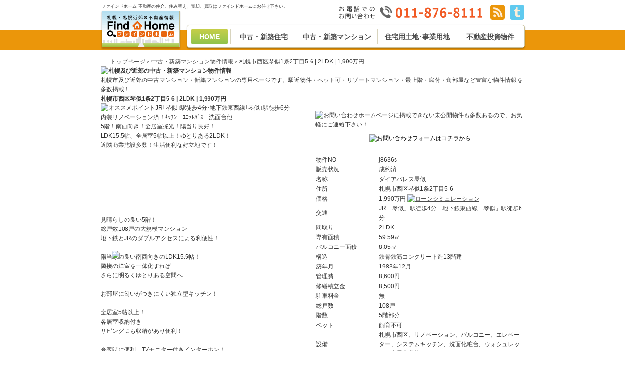

--- FILE ---
content_type: text/html; charset=EUC-JP
request_url: http://www.find-home.co.jp/apartment/1/3981/
body_size: 7329
content:
<!DOCTYPE HTML PUBLIC "-//W3C//DTD HTML 4.01 Transitional//EN"
"http://www.w3.org/TR/html4/loose.dtd">
<html>
<head>
<meta http-equiv="Content-Type" content="text/html; charset=euc-jp">
<meta http-equiv="Content-Language" content="ja">
<meta name="robots" content="noarchive" />
<meta name="Description" content="札幌市内、近郊の新築マンション、中古マンションの物件情報を掲載。オープンハウスも随時開催中！">
<meta name="Keywords" content="札幌,不動産,中古,新築,マンション">
<title>札幌及び札幌近郊の中古・新築マンション物件情報｜札幌の不動産はファインドホーム </title>
<link rel="shortcut icon" href="/common/favicon.ico">
<link rel="stylesheet" type="text/css" href="/common/css/style.css" media="screen,tv">
<link rel="stylesheet" type="text/css" href="/common/css/apartment.css" media="screen,tv">
<link rel="stylesheet" type="text/css" href="/common/css/dprint.css" media="print">
<script src="/common/js/mootools.js" type="text/javascript"></script>
<script src="/common/js/slimbox.js" type="text/javascript"></script>
<script src="/common/js/streetView.js" type="text/javascript"></script>
<!-- common -->
<link rel="shortcut icon" href="/common/favicon.ico">
<script type="text/javascript" src="//ajax.googleapis.com/ajax/libs/jquery/2.1.1/jquery.min.js"></script>
<script type="text/javascript" src="/new_common/js/jquery.common.js"></script>
<link href="/new_common/css/reset.css" rel="stylesheet" type="text/css" />
<link href="/new_common/css/base.css" rel="stylesheet" type="text/css" />
<link href="/new_common/css/template.css" rel="stylesheet" type="text/css" />

<script src="/common/js/mootools.js" type="text/javascript"></script>
<script src="/common/js/slimbox.js" type="text/javascript"></script>
<script src="/common/js/streetView.js" type="text/javascript"></script><!-- /common -->

<style type="text/css">
<!--
.pankuzu{
	background:none;
	padding-left : 20px;

#footer{
	background :none;
}
-->
</style>

</head>

<body id="expense">
<div id="wrapper">
<a name="top"></a>
<!-- ******************************************** Head Mess ******************************************** -->
<div id="header">
	<div class="inner">
		<p id="head-copy">ファインドホーム     不動産の仲介、住み替え、売却、買取はファインドホームにお任せ下さい。</p>
		<div id="head-logo"><a href="/"><img src="/new_common/images/header/logo.png" alt="札幌・札幌近郊の不動段情報　ファインドホーム" width="160" height="76" /></a></div>
		<div id="head-tell"><img src="/new_common/images/header/head_tell.png" alt="お電話でのお問い合わせ　011-876-8111" width="293" height="27" /></div>
		<ul id="head-social">
			<li><a href="http://www.find-home.co.jp/rssat.xml" target="_blank"><img src="/new_common/images/header/head_social_rss.png" alt="RSS" width="30" height="30" class="alpha" /></a></li>
			<li><a href="https://twitter.com/InfoFindhome" target="_blank"><img src="/new_common/images/header/head_social_twitter.png" alt="twitter" width="30" height="30" class="alpha" /></a></li>
		</ul>
		<ul id="global-nav">
			<li id="home"><a href="/" class="select">HOME</a></li>
			<li id="housing"><a href="/housing/">中古・新築住宅</a></li>
			<li id="apartment"><a href="/apartment/">中古・新築マンション</a></li>
			<li id="land"><a href="/land/">住宅用土地･事業用地</a></li>
			<li id="investment"><a href="/investment/">不動産投資物件</a></li>
		</ul>
	</div>
</div><!--/header--><!-- /header -->
<!-- ******************************************** /Header ******************************************** -->
</div><!-- /main_layout -->
<!-- <div id="naviline"><a name="top"></a></div> -->

<div id="contents" class="clearfix">
<div id="main_layout">
<!-- ******************************************** Center ******************************************** -->
<div id="center">
<div class="pankuzu">
<!--<img src="/common/img/base/pankuzu_parts.gif" align="left">-->
<a href="/">トップページ</a>＞<a href="/apartment/">中古・新築マンション物件情報</a>＞札幌市西区琴似1条2丁目5-6 | 2LDK | 1,990万円
</div>
<div id="cc_apartment">

<div id="tt" class="aplt">
<h4><img src="/common/img/contents/h4_apartment.gif" alt="札幌及び近郊の中古・新築マンション物件情報"></h4>
札幌市及び近郊の中古マンション・新築マンションの専用ページです。駅近物件・ペット可・リゾートマンション・最上階・庭付・角部屋など豊富な物件情報を多数掲載！
</div>

<div class="detail_data">
<h5>札幌市西区琴似1条2丁目5-6 | 2LDK | 1,990万円</h5>
<div class="noprint">
<table width="100%" border="0" cellspacing="0" cellpadding="0">
<tr>
<td width="328">
<img src="/common/img/contents/detailobj_reco.gif" alt="オススメポイント" align="left">
<p class="feat">
JR｢琴似｣駅徒歩4分･地下鉄東西線｢琴似｣駅徒歩6分<br />
内装リノベーション済！ｷｯﾁﾝ・ﾕﾆｯﾄﾊﾞｽ・洗面台他<br />
5階！南西向き！全居室採光！陽当り良好！<br />
LDK15.5帖、全居室5帖以上！ゆとりある2LDK！<br />
近隣商業施設多数！生活便利な好立地です！
</p>
</td>
<td width="10"></td>
<td width="328">
<img src="/common/img/contents/detailobj_cont.gif" alt="お問い合わせ" align="left">
<div class="feat">
ホームページに掲載できない未公開物件も多数あるので、お気軽にご連絡下さい！
<div style="text-align:center; margin-top:10px;">
<form method="post" action="https://www.find-home.co.jp/form/index.php?mode=1">
<input type="hidden" name="bukken_no" value="j8636s">
<input type="hidden" name="title" value="札幌市西区琴似1条2丁目5-6 | 2LDK | 1,990万円">
<input type="hidden" name="price" value="1,990万円">
<input type="image" src="/common/img/contents/btn_contform.jpg" alt="お問い合わせフォームはコチラから">
</form>
</div>
</div>
</td>
</tr>
</table>
</div>
<table width="100%" border="0" cellspacing="0" cellpadding="0" style="margin-top:10px;">
<tr>
<td width="328">
<div style="position:relative;">
	<a href="/ipn/common/img/dat2/1/3981/101/TM3981101_r1_20230602143456_0921.JPG" rel="lightbox"><img src="/ipn/common/lib/outthumb.php?path=TM3981101_r1_20230602143456_0921.JPG&wi=325&he=245&ty=1&mode=1&id=3981&type=101" alt="" class="photo01_01 alphaImage"></a>
			<div style="position:absolute;top:73px;left:23px;">
		<img src="/common/img/icon_seiyaku.gif" border="0"></div>
	</div>
<a href="/ipn/common/img/dat2/1/3981/102/TM3981102_r1_20230602143953_0714.jpg" rel="lightbox"><img src="/ipn/common/lib/outthumb.php?path=TM3981102_r1_20230602143953_0714.jpg&wi=325&he=245&ty=1&mode=1&id=3981&type=102" alt="" class="photo01_01"></a>
<div class="bukken_comment">見晴らしの良い5階！<br />
総戸数108戸の大規模マンション<br />
地下鉄とJRのダブルアクセスによる利便性！<br />
<br />
陽当りの良い南西向きのLDK15.5帖！<br />
隣接の洋室を一体化すれば<br />
さらに明るくゆとりある空間へ<br />
<br />
お部屋に匂いがつきにくい独立型キッチン！<br />
<br />
全居室5帖以上！<br />
各居室収納付き<br />
リビングにも収納があり便利！<br />
<br />
来客時に便利、TVモニター付きインターホン！<br />
<br />
コンビニ徒歩2分、スーパー徒歩4分！<br />
買物便利！<br />
小学校徒歩12分、中学校徒歩15分<br />
<br />
内装リノベーション済！<br />
キッチン・ユニットバス・洗面台・トイレ他<br />
ご購入後も安心のアフターサービス保証付き<br />
<br />
周辺環境<br />
イトーヨーカドー　徒歩4分<br />
セブンイレブン　徒歩2分</div>
</td>
<td width="10"></td>
<td width="328">
<table width="100%" border="0" cellspacing="1" cellpadding="6" id="detailtable">
<tr>
<th width="30%">物件NO</th>
<td width="70%">j8636s</td>
</tr>
<tr>
<th>販売状況</th>
<td>成約済</td>
</tr>
<tr>
<th>名称</th>
<td>ダイアパレス琴似</td>
</tr>
<tr>
<th>住所</th>
<td>札幌市西区琴似1条2丁目5-6</td>
</tr>
<tr>
<th>価格</th>
<td>1,990万円&nbsp;<a href="javascript:void(0);" onClick="window.open('/loan/?p=1990', 'newwin', 'width=400,height=800')"><img src="/common/img/contents/btn_loansimulation_mini.jpg" alt="ローンシミュレーション" width="100" height="17" style="vertical-align:middle;"></a></td>
</tr>
<tr>
<th>交通</th>
<td>JR「琴似」駅徒歩4分　地下鉄東西線「琴似」駅徒歩6分</td>
</tr>
<tr>
<th>間取り</th>
<td>2LDK</td>
</tr>
<tr>
<th>専有面積</th>
<td>59.59㎡</td>
</tr>
<tr>
<th>バルコニー面積</th>
<td>8.05㎡</td>
</tr>
<tr>
<th>構造</th>
<td>鉄骨鉄筋コンクリート造13階建</td>
</tr>
<tr>
<th>築年月</th>
<td>1983年12月</td>
</tr>
<tr>
<th>管理費</th>
<td>8,600円</td>
</tr>
<tr>
<th>修繕積立金</th>
<td>8,500円</td>
</tr>
<tr>
<th>駐車料金</th>
<td>無</td>
</tr>
<tr>
<th>総戸数</th>
<td>108戸</td>
</tr>
<tr>
<th>階数</th>
<td>5階部分</td>
</tr>
<tr>
<th>ペット</th>
<td>飼育不可</td>
</tr>
<tr>
<th>設備</th>
<td>札幌市西区、リノベーション、バルコニー、エレベーター、システムキッチン、洗面化粧台、ウォシュレット、全居室収納</td>
</tr>
<tr>
<th>現況</th>
<td>空家</td>
</tr>
<tr>
<th>引渡し</th>
<td>即時</td>
</tr>
<tr>
<th>取引態様</th>
<td>仲介</td>
</tr>

							<tr><th>地図</th>
							<td><a href='https://goo.gl/maps/W9wXaQVtaGFXfQGE8' target='_blank'>地図</a></td>
							</tr>
							
<tr>
<th>備考</th>
<td>［学区］<br />
琴似小学校　徒歩12分<br />
琴似中学校　徒歩15分<br />
<br />
［リノベーション内容］<br />
・システムキッチン<br />
・ユニットバス<br />
・洗面化粧台<br />
・トイレ<br />
・建具<br />
・クロス全室、床材張替<br />
・ハウスクリーニング</td>
</tr>
<tr>
<th>修正削除依頼</th>
<td style="padding-top:15px;">
	<a href="/form_del/index.php?mst=1&id=3981"><img src="/common/img/contents/delete.gif" alt="削除依頼フォーム"></a>
</td>
</tr>
</table>

</td>
</tr>
<tr><td colspan="3" height="10"></td></tr>
</table>





<div class="streetview">
<iframe src="https://www.google.com/maps/embed?pb=!4v1685683243658!6m8!1m7!1sHPoeT1P_osaWDo1ZFU2XEQ!2m2!1d43.07845287541319!2d141.3067659818002!3f355.154027354364!4f27.87647704781152!5f0.4000000000000002" width="665" height="350" style="border:0;" allowfullscreen="" loading="lazy" referrerpolicy="no-referrer-when-downgrade"></iframe>
</div>
<div class="streetViewMsg"><div class="blink">※Googleストリートビューが表示されない方はF5を押して下さい。それでも動作しない場合はFlashプレイヤーをインストールしてください。</div></div>
<br class="clear">
<div class="street_document">
<p style="width:480px; float:left;">
<strong><span>■</span>Googleストリートビューの使い方</strong><br>
通りに立った目の高さで移動しながら周辺の景色を見ることができます。<br>
画像をドラッグするか、左上矢印をクリックすると視点の向きを変更できます。<br>
画像上にある方位付き矢印をクリックすると現在を移動できます。<br>
<b>Googleストリートビューが表示されない方はF5を押して下さい。それでも動作しない場合はFlashプレイヤーをインストールしてください。</b>
</p>
<p style="width:120px; padding-top:30px; float:right;"><a href="http://www.adobe.com/go/getflashplayer" target="_blank" ><img src="/common/img/flash_player.gif" alt="Get ADOBE Flash Player" align="right" /></a></p>
<div class="dotline"></div>
<table width="100%" border="0" cellspacing="3" cellpadding="0">
<tr>
<td width="50%">
<img src="/common/img/base/sbicon01.gif">
視点の向きを変更します。
</td>
<td width="50%">
<img src="/common/img/base/sbicon02.gif">
画像の拡大・縮小をします。
</td>
</tr>
<tr><td colspan="2" height="5"></td></tr>
<tr>
<td>
<img src="/common/img/base/sbicon03.gif">
現在地を移動します。
</td>
<td>&nbsp;</td>
</tr>
</table>
</div>




<div class="photoarea">
																																<br class="clear" />
																				
																																												
					<img src="/ipn/common/img/dat2/1/3981/105/TM3981105_r1_20230602143620_0130.JPG" alt="" title="" class="photo01_01" width="663">
															<br class="clear" />
																															
																																												
					<img src="/ipn/common/img/dat2/1/3981/105/TM3981105_r2_20230602143418_0399.JPG" alt="" title="" class="photo01_01" width="663">
										</div>


<br class="clear">
<div class="notice">
成約時、規定の仲介手数料を別途申し受けます。（成約価格の3％＋6万円＋消費税）
</div>

</div>
<div class="noprint">

<div class="printbtn">
簡易ローンシミュレーションが利用することができます。ご返済の試算時に便利です。
<br>
<br>
<a href="javascript:void(0);" onClick="window.open('/loan/?p=1990', 'newwin', 'width=400,height=800')"><img src="/common/img/contents/btn_loansimulation.jpg" alt="ローンシミュレーション"></a>
</div>

<div class="printbtn">
このページの物件情報を印刷することが出来ます。ご来社の際にお持ちいただけるとスムーズです。
<br>
<br>
<a href="javascript:window.print();"><img src="/common/img/contents/btn_dprint.jpg" alt="物件情報を印刷する"></a>
</div>

<h6><img src="/common/img/base/title_contact.gif" alt="お問い合わせ"></h6>
<div id="kodawari_search">
<p>
ホームページに掲載できない未公開物件も多数あるので、お気軽にご連絡下さい！　その他ローン、税金、諸費用など、ご不明な点は何でもご相談下さい。
</p>
<div style="text-align:center; margin-top:5px;">
<form method="post" action="https://www.find-home.co.jp/form/index.php?mode=1">
<input type="hidden" name="bukken_no" value="j8636s">
<input type="hidden" name="title" value="札幌市西区琴似1条2丁目5-6 | 2LDK | 1,990万円">
<input type="hidden" name="price" value="1,990万円">
<input type="image" src="/common/img/contents/btn_contform.jpg" alt="お問い合わせフォームはコチラから">
</form>
</div>
</div>
<br>
<h6><img src="/common/img/base/title_kodawari.gif" alt="不動産こだわり検索"></h6>
<div id="kodawari_search">
<p>
まだまだ、物件情報は多数ご用意しております。<br>
こだわり検索からも最新物件情報を検索できます。　お探しのジャンルをクリックしてください。
</p>
<table width="100%" border="0" cellspacing="1" cellpadding="0" bgcolor="#CCCCCC">
<tr>
<td width="25%">
<a href="/mrd/tochi/" target="_blank"><img src="/common/img/base/kodawaribtn_uri_tochi.gif" alt="札幌市及び近郊（石狩市・江別市・小樽市・当別町等）の売り土地"></a></td>
<td width="25%">
<a href="/mrd/nhouse/" target="_blank"><img src="/common/img/base/kodawaribtn_shinchiku_kodate.gif" alt="札幌市及び近郊（石狩市・江別市・小樽市・当別町等）の新築戸建"></a></td>
<td width="25%">
<a href="/mrd/uhouse/" target="_blank"><img src="/common/img/base/kodawaribtn_chuko_kodate.gif" alt="札幌市及び近郊（石狩市・江別市・小樽市・当別町等）の中古戸建"></a></td>
<td width="25%">
<a href="/mrd/napart/" target="_blank"><img src="/common/img/base/kodawaribtn_shinchiku_apart.gif" alt="札幌市及び近郊（石狩市・江別市・小樽市・当別町等）の新築マンション"></a></td>
</tr>
<tr>
<td><a href="/mrd/uapart/" target="_blank"><img src="/common/img/base/kodawaribtn_chuko_apart.gif" alt="札幌市及び近郊（石狩市・江別市・小樽市・当別町等）の中古マンション"></a></td>
<td>
<a href="/mrd/ttochi/" target="_blank"><img src="/common/img/base/kodawaribtn_teishaku_tochi.gif" alt="札幌市及び近郊（石狩市・江別市・小樽市・当別町等）の定借土地"></a></td>
<td>
<a href="/mrd/biz/" target="_blank"><img src="/common/img/base/kodawaribtn_uri_jigyobukken.gif" alt="札幌市及び近郊（石狩市・江別市・小樽市・当別町等）の事業用物件"></a></td>
<td>
<a href="/mrd/inv/" target="_blank"><img src="/common/img/base/kodawaribtn_uri_toshiyobukken.gif" alt="札幌市及び近郊（石狩市・江別市・小樽市・当別町等）の投資用物件"></a>
</td>
</tr>
</table>
</div>
<div class="pagetop_bottom">
<a href="#top">▲このページの上へ戻る</a>
</div>
</div>

<div id="print_addr_foot">
<b>ファインドホーム株式会社</b><br>
札幌市北区北31条西2丁目1番20号<br>
電話番号：011-876-8111 / FAX番号：011-876-8110
</div>


</div><!-- /cc_apartment -->
</div><!-- /center -->
<!-- ******************************************** /Center ******************************************** -->
<!-- ******************************************** Left ******************************************** -->
	<div id="side">
	
			<div id="recommended">
			<h2><img src="/new_common/images/side/title_osusume.png" alt="" width="171" height="40" /></h2>
			<div class="inner">
				<div class="photo">
					<span class="used">
																					中古マンション
																		</span>
											<a href="/apartment/1/4228/">
						<img src="/ipn/common/lib/outthumb.php?path=TM4228101_r1_20240423182857_0753.JPG&wi=144&he=91&ty=1&mode=1&id=4228&type=101" width="144"></a>
									</div>
				<p><a href="/apartment/1/4228/">2024-01-12追加<br />札幌市西区発寒10条2丁目8-26</a></p>
				<ul class="listing-icon">
											<img src="/new_common/images/icon_open.png" alt="オープンハウス" width="70" height="15" /></li>
																<li><img src="/new_common/images/icon_push.png" alt="オススメ物件" width="50" height="15" /></li>
																							<li><img src="/new_common/images/icon_used.png" alt="中古物件" width="50" height="15" /></li>
																													<li><img src="/new_common/images/icon_sale.png" alt="販売中" width="50" height="15" /></li>
																				</ul>
				<p>
											サンシティ発寒中央II
					<br />
					4LDK
					・											2,180万円
									</p>
			</div>
		</div>
			
		<ul class="banner">
			<li><a href="/sphone/"><img src="/new_common/images/side/side_banner_sp.png" alt="スマートフォン・タブレット対応　Android iPhone/iPad" width="171" height="76" class="alpha" /></a></li>
			<li><!--<a href="/pdf/osusume.pdf" target="_blank"><img src="/new_common/images/side/side_banner_recommend.png" alt="まだまだあります！おすすめ物件" width="171" height="68" class="alpha" /></a></li>-->
			<li><a href="https://www.find-home.co.jp/form/satei/"><img src="/new_common/images/side/side_banner_satei.png" alt="不動産無料鑑定　無料で秘密厳守高価査定致します" width="171" height="65" class="alpha" /></a></li>
			<li><a href="https://iqrafudosan.com/companies/9243/"><img src="/new_common/images/side/bnr-256x80-2.jpg" alt="イクラ不動産" width="171" height="52"  class="alpha"/></a></li>
			<li><a href="https://www.find-home.co.jp/form/request/"><img src="/new_common/images/side/side_banner_request.png" alt="不動産リクエスト　ご希望の物件をお探し致します" width="171" height="65"  class="alpha"/></a></li>
			<li><a href="http://www.find-home.co.jp/open/"><img src="/new_common/images/side/side_banner_openhouse.png" alt="オープンハウス情報　今週開催するオープンハウス情報" width="171" height="65" class="alpha" /></a></li>
			<li><a href="http://www.find-home.co.jp/renovation/"><img src="/new_common/images/side/side_banner_renovation.png" alt="リノベーション　世界でたった一つの自分仕様の空間" width="171" height="65" class="alpha" /></a></li>
			<li><a href="http://www.find-home.co.jp/pet/"><img src="/new_common/images/side/side_banner_pet.png" alt="ペット可の物件情報　大切なペットと暮らせる物件特集" width="171" height="65" class="alpha" /></a></li>
			<li><a href="http://www.find-home.co.jp/reform/"><img src="/new_common/images/side/side_banner_reform.png" alt="リフォーム　自分の理想通りの家を手に入れよう" width="171" height="65" class="alpha" /></a></li>
			<li><a href="/arbitrary/"><img src="/new_common/images/side/side_banner_baikyaku.png" alt="任意売却はスピードが重要です！ファインドフォームの任意売却" width="171" height="70" class="alpha" /></a></li>
			<li><a href="http://www.find-home.co.jp/planning/" target="_blank"><img src="/new_common/images/side/side_banner_planning.png" alt="ファインドプランニング株式会社" width="171" height="68" class="alpha" /></a></li>
			<li><a href="http://ameblo.jp/find-home/" target="_blank"><img src="/new_common/images/side/side_banner_blog.png" alt="社員ブログ更新中！ファインドホームの営業日誌" width="171" height="70" class="alpha" /></a></li>
		</ul>
		
		<div id="side-nav" class="round">
			<div class="inner">
								<h2><img src="/new_common/images/side/side_nav_buy_ttitle.png" alt="買いたい" width="155" height="37" /></h2>
				<ul>
					<li><a href="/housing/">中古住宅を探す</a></li>
					<li><a href="/apartment/">中古マンションを探す</a></li>
					<li><a href="/land/">土地を探す</a></li>
					<li><a href="/investment/">投資不動産を探す</a></li>
					<li><a href="https://www.find-home.co.jp/form/request/">不動産リクエスト</a></li>
				</ul>
				<h2><img src="/new_common/images/side/side_nav_sell_ttitle.png" alt="売りたい" width="155" height="37" /></h2>
				<ul>
					<li><a href="https://www.find-home.co.jp/form/satei/">不動産無料査定依頼</a></li>
					<li><a href="/sell/">不動産売却について</a></li>
					<li><a href="/sell/mediation/">仲介で売却</a></li>
					<li><a href="/sell/guarantee/">買取保証付で売却</a></li>
					<li><a href="/sell/speed/">スピード買取で売却</a></li>
				</ul>
				<h2><img src="/new_common/images/side/side_nav_contents_ttitle.png" alt="サイドメニュー" width="155" height="37" /></h2>
				<ul>
					<li><a href="/expense/">不動産購入諸経費</a></li>
					<li><a href="/company/">会社概要</a></li>
					<li><a href="/privacy/">個人情報取扱について</a></li>
					<li><a href="/sitemap/">サイトマップ</a></li>
					<li><a href="/link/">リンク</a></li>
					<li><a href="http://www.re-words.net/" target="_blank">不動産用語辞典</a></li>
					<li><a href="http://www.city.sapporo.jp/kyoiku/gakku/index.html" target="_blank">札幌市通学区域</a></li>
				</ul>
			</div>
		</div>
				<ul class="banner">
			<li><a href="#"><img src="/new_common/images/side/side_banner_25challenge.png" alt="未来が変わる、日本が変える。チャレンジ25　当社はチャレンジ25に参加しています" width="171" height="70" class="alpha" /></a></li>
		</ul>
	</div><!--/side--><!-- /left -->
<!-- ******************************************** /Left ******************************************** -->
</div><!-- /main_layout -->
</div><!-- /contents -->
<br class="clear">

<!-- ******************************************** Foot ******************************************** -->
<div id="footer">
	<div id="page-top"><a href="#wrapper"><img src="/new_common/images/footer/footer_page_top.png" alt="ページトップへ戻る" width="150" height="34" class="alpha" /></a></div>
	<div id="footer-nav">
		<div class="inner clearfix">
			<ul>
				<li><a href="/">ホーム</a></li>
				<li><a href="/investment/">投資不動産情報</a></li>
				<li><a href="/sitemap/">サイトマップ</a></li>
				<li><a href="/housing/">中古・新築住宅情報</a></li>
				<li><a href="/expense/">不動産購入諸経費</a></li>
				<li><a href="/privacy/">個人情報取扱</a></li>
				<li><a href="/apartment/">中古・新築マンション情報</a></li>
				<li><a href="/company/">会社概要</a></li>
				<li><a href="/housing_area/%CB%CC%B6%E8/">北区の中古住宅情報</a></li>
				<li><a href="/land/">住宅用土地・事業用地情報</a></li>
				<li><a href="/link/">リンク</a></li>
			</ul>
			<div id="footer-tell"><img src="/new_common/images/footer/footer_tell.png" alt="お電話でのお問い合わせはこちら　011-876-8111" width="334" height="79" /></div>
		</div>
	</div>
	<div id="address">
		<div class="inner clearfix">
			<address>
				<span>ファインドホーム株式会社</span>
				北海道知事免許 石狩(4)第7437号<br />
				札幌市東区北24条東18丁目4-1 ファインド元町1階
			</address>
			<div id="copyright">Copyright c Find Home. ALL RIGHTS RESERVED.</div>
		</div>
	</div>
</div><!-- /footer -->
<!-- ******************************************** /Foot ******************************************** -->

<script type="text/javascript">

  var _gaq = _gaq || [];
  _gaq.push(['_setAccount', 'UA-3699924-1']);
  _gaq.push(['_trackPageview']);

  (function() {
    var ga = document.createElement('script'); ga.type = 'text/javascript'; ga.async = true;
    ga.src = ('https:' == document.location.protocol ? 'https://ssl' : 'http://www') + '.google-analytics.com/ga.js';
    var s = document.getElementsByTagName('script')[0]; s.parentNode.insertBefore(ga, s);
  })();

</script></div>
</body>
</html>